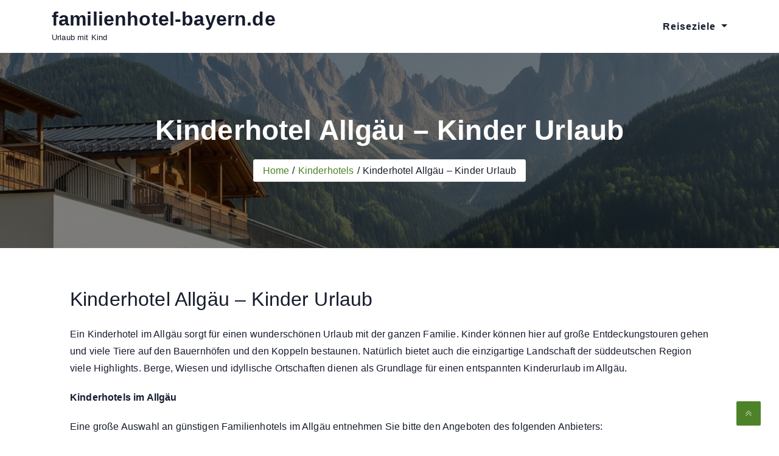

--- FILE ---
content_type: text/html; charset=UTF-8
request_url: https://www.familienhotel-bayern.de/kinderhotels/kinderhotel-allgaeu/
body_size: 8417
content:
<!DOCTYPE html>
<html lang="de">
<head>
	<meta charset="UTF-8">
	<meta name="viewport" content="width=device-width, initial-scale=1">
	<link rel="profile" href="https://gmpg.org/xfn/11">
	<meta name='robots' content='index, follow, max-image-preview:large, max-snippet:-1, max-video-preview:-1' />
	<style>img:is([sizes="auto" i], [sizes^="auto," i]) { contain-intrinsic-size: 3000px 1500px }</style>
	
	<!-- This site is optimized with the Yoast SEO plugin v25.1 - https://yoast.com/wordpress/plugins/seo/ -->
	<title>Kinderhotel Allgäu - Kinder Urlaub - familienhotel-bayern.de</title>
	<link rel="canonical" href="https://www.familienhotel-bayern.de/kinderhotels/kinderhotel-allgaeu/" />
	<meta property="og:locale" content="de_DE" />
	<meta property="og:type" content="article" />
	<meta property="og:title" content="Kinderhotel Allgäu - Kinder Urlaub - familienhotel-bayern.de" />
	<meta property="og:description" content="Ein Kinderhotel im Allgäu sorgt für einen wunderschönen Urlaub mit der ganzen Familie. Kinder können ... Read More" />
	<meta property="og:url" content="https://www.familienhotel-bayern.de/kinderhotels/kinderhotel-allgaeu/" />
	<meta property="og:site_name" content="familienhotel-bayern.de" />
	<meta property="article:published_time" content="2009-07-23T11:20:19+00:00" />
	<meta property="article:modified_time" content="2012-09-08T16:40:48+00:00" />
	<meta name="author" content="admin" />
	<meta name="twitter:card" content="summary_large_image" />
	<meta name="twitter:label1" content="Verfasst von" />
	<meta name="twitter:data1" content="admin" />
	<script type="application/ld+json" class="yoast-schema-graph">{"@context":"https://schema.org","@graph":[{"@type":"WebPage","@id":"https://www.familienhotel-bayern.de/kinderhotels/kinderhotel-allgaeu/","url":"https://www.familienhotel-bayern.de/kinderhotels/kinderhotel-allgaeu/","name":"Kinderhotel Allgäu - Kinder Urlaub - familienhotel-bayern.de","isPartOf":{"@id":"https://www.familienhotel-bayern.de/#website"},"datePublished":"2009-07-23T11:20:19+00:00","dateModified":"2012-09-08T16:40:48+00:00","author":{"@id":"https://www.familienhotel-bayern.de/#/schema/person/f37bb5b1522dafdc50c5a62d5d210d5f"},"breadcrumb":{"@id":"https://www.familienhotel-bayern.de/kinderhotels/kinderhotel-allgaeu/#breadcrumb"},"inLanguage":"de","potentialAction":[{"@type":"ReadAction","target":["https://www.familienhotel-bayern.de/kinderhotels/kinderhotel-allgaeu/"]}]},{"@type":"BreadcrumbList","@id":"https://www.familienhotel-bayern.de/kinderhotels/kinderhotel-allgaeu/#breadcrumb","itemListElement":[{"@type":"ListItem","position":1,"name":"Startseite","item":"https://www.familienhotel-bayern.de/"},{"@type":"ListItem","position":2,"name":"Kinderhotel Allgäu &#8211; Kinder Urlaub"}]},{"@type":"WebSite","@id":"https://www.familienhotel-bayern.de/#website","url":"https://www.familienhotel-bayern.de/","name":"familienhotel-bayern.de","description":"Urlaub mit Kind","potentialAction":[{"@type":"SearchAction","target":{"@type":"EntryPoint","urlTemplate":"https://www.familienhotel-bayern.de/?s={search_term_string}"},"query-input":{"@type":"PropertyValueSpecification","valueRequired":true,"valueName":"search_term_string"}}],"inLanguage":"de"},{"@type":"Person","@id":"https://www.familienhotel-bayern.de/#/schema/person/f37bb5b1522dafdc50c5a62d5d210d5f","name":"admin","image":{"@type":"ImageObject","inLanguage":"de","@id":"https://www.familienhotel-bayern.de/#/schema/person/image/","url":"https://secure.gravatar.com/avatar/aac8ec2f723dadb20bf6605da0b150c9e4c87b1a0345f849162f6d86bf817026?s=96&d=mm&r=g","contentUrl":"https://secure.gravatar.com/avatar/aac8ec2f723dadb20bf6605da0b150c9e4c87b1a0345f849162f6d86bf817026?s=96&d=mm&r=g","caption":"admin"},"url":"https://www.familienhotel-bayern.de/author/admin/"}]}</script>
	<!-- / Yoast SEO plugin. -->


<link rel='dns-prefetch' href='//cdnjs.cloudflare.com' />
<link rel="alternate" type="application/rss+xml" title="familienhotel-bayern.de &raquo; Feed" href="https://www.familienhotel-bayern.de/feed/" />
<link rel="alternate" type="application/rss+xml" title="familienhotel-bayern.de &raquo; Kommentar-Feed" href="https://www.familienhotel-bayern.de/comments/feed/" />
<link rel="alternate" type="application/rss+xml" title="familienhotel-bayern.de &raquo; Kinderhotel Allgäu &#8211; Kinder Urlaub-Kommentar-Feed" href="https://www.familienhotel-bayern.de/kinderhotels/kinderhotel-allgaeu/feed/" />
<script type="text/javascript">
/* <![CDATA[ */
window._wpemojiSettings = {"baseUrl":"https:\/\/s.w.org\/images\/core\/emoji\/16.0.1\/72x72\/","ext":".png","svgUrl":"https:\/\/s.w.org\/images\/core\/emoji\/16.0.1\/svg\/","svgExt":".svg","source":{"concatemoji":"https:\/\/www.familienhotel-bayern.de\/wp-includes\/js\/wp-emoji-release.min.js?ver=6.8.3"}};
/*! This file is auto-generated */
!function(s,n){var o,i,e;function c(e){try{var t={supportTests:e,timestamp:(new Date).valueOf()};sessionStorage.setItem(o,JSON.stringify(t))}catch(e){}}function p(e,t,n){e.clearRect(0,0,e.canvas.width,e.canvas.height),e.fillText(t,0,0);var t=new Uint32Array(e.getImageData(0,0,e.canvas.width,e.canvas.height).data),a=(e.clearRect(0,0,e.canvas.width,e.canvas.height),e.fillText(n,0,0),new Uint32Array(e.getImageData(0,0,e.canvas.width,e.canvas.height).data));return t.every(function(e,t){return e===a[t]})}function u(e,t){e.clearRect(0,0,e.canvas.width,e.canvas.height),e.fillText(t,0,0);for(var n=e.getImageData(16,16,1,1),a=0;a<n.data.length;a++)if(0!==n.data[a])return!1;return!0}function f(e,t,n,a){switch(t){case"flag":return n(e,"\ud83c\udff3\ufe0f\u200d\u26a7\ufe0f","\ud83c\udff3\ufe0f\u200b\u26a7\ufe0f")?!1:!n(e,"\ud83c\udde8\ud83c\uddf6","\ud83c\udde8\u200b\ud83c\uddf6")&&!n(e,"\ud83c\udff4\udb40\udc67\udb40\udc62\udb40\udc65\udb40\udc6e\udb40\udc67\udb40\udc7f","\ud83c\udff4\u200b\udb40\udc67\u200b\udb40\udc62\u200b\udb40\udc65\u200b\udb40\udc6e\u200b\udb40\udc67\u200b\udb40\udc7f");case"emoji":return!a(e,"\ud83e\udedf")}return!1}function g(e,t,n,a){var r="undefined"!=typeof WorkerGlobalScope&&self instanceof WorkerGlobalScope?new OffscreenCanvas(300,150):s.createElement("canvas"),o=r.getContext("2d",{willReadFrequently:!0}),i=(o.textBaseline="top",o.font="600 32px Arial",{});return e.forEach(function(e){i[e]=t(o,e,n,a)}),i}function t(e){var t=s.createElement("script");t.src=e,t.defer=!0,s.head.appendChild(t)}"undefined"!=typeof Promise&&(o="wpEmojiSettingsSupports",i=["flag","emoji"],n.supports={everything:!0,everythingExceptFlag:!0},e=new Promise(function(e){s.addEventListener("DOMContentLoaded",e,{once:!0})}),new Promise(function(t){var n=function(){try{var e=JSON.parse(sessionStorage.getItem(o));if("object"==typeof e&&"number"==typeof e.timestamp&&(new Date).valueOf()<e.timestamp+604800&&"object"==typeof e.supportTests)return e.supportTests}catch(e){}return null}();if(!n){if("undefined"!=typeof Worker&&"undefined"!=typeof OffscreenCanvas&&"undefined"!=typeof URL&&URL.createObjectURL&&"undefined"!=typeof Blob)try{var e="postMessage("+g.toString()+"("+[JSON.stringify(i),f.toString(),p.toString(),u.toString()].join(",")+"));",a=new Blob([e],{type:"text/javascript"}),r=new Worker(URL.createObjectURL(a),{name:"wpTestEmojiSupports"});return void(r.onmessage=function(e){c(n=e.data),r.terminate(),t(n)})}catch(e){}c(n=g(i,f,p,u))}t(n)}).then(function(e){for(var t in e)n.supports[t]=e[t],n.supports.everything=n.supports.everything&&n.supports[t],"flag"!==t&&(n.supports.everythingExceptFlag=n.supports.everythingExceptFlag&&n.supports[t]);n.supports.everythingExceptFlag=n.supports.everythingExceptFlag&&!n.supports.flag,n.DOMReady=!1,n.readyCallback=function(){n.DOMReady=!0}}).then(function(){return e}).then(function(){var e;n.supports.everything||(n.readyCallback(),(e=n.source||{}).concatemoji?t(e.concatemoji):e.wpemoji&&e.twemoji&&(t(e.twemoji),t(e.wpemoji)))}))}((window,document),window._wpemojiSettings);
/* ]]> */
</script>
<style id='wp-emoji-styles-inline-css' type='text/css'>

	img.wp-smiley, img.emoji {
		display: inline !important;
		border: none !important;
		box-shadow: none !important;
		height: 1em !important;
		width: 1em !important;
		margin: 0 0.07em !important;
		vertical-align: -0.1em !important;
		background: none !important;
		padding: 0 !important;
	}
</style>
<link rel='stylesheet' id='wp-block-library-css' href='https://www.familienhotel-bayern.de/wp-includes/css/dist/block-library/style.min.css?ver=6.8.3' type='text/css' media='all' />
<style id='classic-theme-styles-inline-css' type='text/css'>
/*! This file is auto-generated */
.wp-block-button__link{color:#fff;background-color:#32373c;border-radius:9999px;box-shadow:none;text-decoration:none;padding:calc(.667em + 2px) calc(1.333em + 2px);font-size:1.125em}.wp-block-file__button{background:#32373c;color:#fff;text-decoration:none}
</style>
<style id='global-styles-inline-css' type='text/css'>
:root{--wp--preset--aspect-ratio--square: 1;--wp--preset--aspect-ratio--4-3: 4/3;--wp--preset--aspect-ratio--3-4: 3/4;--wp--preset--aspect-ratio--3-2: 3/2;--wp--preset--aspect-ratio--2-3: 2/3;--wp--preset--aspect-ratio--16-9: 16/9;--wp--preset--aspect-ratio--9-16: 9/16;--wp--preset--color--black: #000000;--wp--preset--color--cyan-bluish-gray: #abb8c3;--wp--preset--color--white: #ffffff;--wp--preset--color--pale-pink: #f78da7;--wp--preset--color--vivid-red: #cf2e2e;--wp--preset--color--luminous-vivid-orange: #ff6900;--wp--preset--color--luminous-vivid-amber: #fcb900;--wp--preset--color--light-green-cyan: #7bdcb5;--wp--preset--color--vivid-green-cyan: #00d084;--wp--preset--color--pale-cyan-blue: #8ed1fc;--wp--preset--color--vivid-cyan-blue: #0693e3;--wp--preset--color--vivid-purple: #9b51e0;--wp--preset--gradient--vivid-cyan-blue-to-vivid-purple: linear-gradient(135deg,rgba(6,147,227,1) 0%,rgb(155,81,224) 100%);--wp--preset--gradient--light-green-cyan-to-vivid-green-cyan: linear-gradient(135deg,rgb(122,220,180) 0%,rgb(0,208,130) 100%);--wp--preset--gradient--luminous-vivid-amber-to-luminous-vivid-orange: linear-gradient(135deg,rgba(252,185,0,1) 0%,rgba(255,105,0,1) 100%);--wp--preset--gradient--luminous-vivid-orange-to-vivid-red: linear-gradient(135deg,rgba(255,105,0,1) 0%,rgb(207,46,46) 100%);--wp--preset--gradient--very-light-gray-to-cyan-bluish-gray: linear-gradient(135deg,rgb(238,238,238) 0%,rgb(169,184,195) 100%);--wp--preset--gradient--cool-to-warm-spectrum: linear-gradient(135deg,rgb(74,234,220) 0%,rgb(151,120,209) 20%,rgb(207,42,186) 40%,rgb(238,44,130) 60%,rgb(251,105,98) 80%,rgb(254,248,76) 100%);--wp--preset--gradient--blush-light-purple: linear-gradient(135deg,rgb(255,206,236) 0%,rgb(152,150,240) 100%);--wp--preset--gradient--blush-bordeaux: linear-gradient(135deg,rgb(254,205,165) 0%,rgb(254,45,45) 50%,rgb(107,0,62) 100%);--wp--preset--gradient--luminous-dusk: linear-gradient(135deg,rgb(255,203,112) 0%,rgb(199,81,192) 50%,rgb(65,88,208) 100%);--wp--preset--gradient--pale-ocean: linear-gradient(135deg,rgb(255,245,203) 0%,rgb(182,227,212) 50%,rgb(51,167,181) 100%);--wp--preset--gradient--electric-grass: linear-gradient(135deg,rgb(202,248,128) 0%,rgb(113,206,126) 100%);--wp--preset--gradient--midnight: linear-gradient(135deg,rgb(2,3,129) 0%,rgb(40,116,252) 100%);--wp--preset--font-size--small: 13px;--wp--preset--font-size--medium: 20px;--wp--preset--font-size--large: 36px;--wp--preset--font-size--x-large: 42px;--wp--preset--spacing--20: 0.44rem;--wp--preset--spacing--30: 0.67rem;--wp--preset--spacing--40: 1rem;--wp--preset--spacing--50: 1.5rem;--wp--preset--spacing--60: 2.25rem;--wp--preset--spacing--70: 3.38rem;--wp--preset--spacing--80: 5.06rem;--wp--preset--shadow--natural: 6px 6px 9px rgba(0, 0, 0, 0.2);--wp--preset--shadow--deep: 12px 12px 50px rgba(0, 0, 0, 0.4);--wp--preset--shadow--sharp: 6px 6px 0px rgba(0, 0, 0, 0.2);--wp--preset--shadow--outlined: 6px 6px 0px -3px rgba(255, 255, 255, 1), 6px 6px rgba(0, 0, 0, 1);--wp--preset--shadow--crisp: 6px 6px 0px rgba(0, 0, 0, 1);}:where(.is-layout-flex){gap: 0.5em;}:where(.is-layout-grid){gap: 0.5em;}body .is-layout-flex{display: flex;}.is-layout-flex{flex-wrap: wrap;align-items: center;}.is-layout-flex > :is(*, div){margin: 0;}body .is-layout-grid{display: grid;}.is-layout-grid > :is(*, div){margin: 0;}:where(.wp-block-columns.is-layout-flex){gap: 2em;}:where(.wp-block-columns.is-layout-grid){gap: 2em;}:where(.wp-block-post-template.is-layout-flex){gap: 1.25em;}:where(.wp-block-post-template.is-layout-grid){gap: 1.25em;}.has-black-color{color: var(--wp--preset--color--black) !important;}.has-cyan-bluish-gray-color{color: var(--wp--preset--color--cyan-bluish-gray) !important;}.has-white-color{color: var(--wp--preset--color--white) !important;}.has-pale-pink-color{color: var(--wp--preset--color--pale-pink) !important;}.has-vivid-red-color{color: var(--wp--preset--color--vivid-red) !important;}.has-luminous-vivid-orange-color{color: var(--wp--preset--color--luminous-vivid-orange) !important;}.has-luminous-vivid-amber-color{color: var(--wp--preset--color--luminous-vivid-amber) !important;}.has-light-green-cyan-color{color: var(--wp--preset--color--light-green-cyan) !important;}.has-vivid-green-cyan-color{color: var(--wp--preset--color--vivid-green-cyan) !important;}.has-pale-cyan-blue-color{color: var(--wp--preset--color--pale-cyan-blue) !important;}.has-vivid-cyan-blue-color{color: var(--wp--preset--color--vivid-cyan-blue) !important;}.has-vivid-purple-color{color: var(--wp--preset--color--vivid-purple) !important;}.has-black-background-color{background-color: var(--wp--preset--color--black) !important;}.has-cyan-bluish-gray-background-color{background-color: var(--wp--preset--color--cyan-bluish-gray) !important;}.has-white-background-color{background-color: var(--wp--preset--color--white) !important;}.has-pale-pink-background-color{background-color: var(--wp--preset--color--pale-pink) !important;}.has-vivid-red-background-color{background-color: var(--wp--preset--color--vivid-red) !important;}.has-luminous-vivid-orange-background-color{background-color: var(--wp--preset--color--luminous-vivid-orange) !important;}.has-luminous-vivid-amber-background-color{background-color: var(--wp--preset--color--luminous-vivid-amber) !important;}.has-light-green-cyan-background-color{background-color: var(--wp--preset--color--light-green-cyan) !important;}.has-vivid-green-cyan-background-color{background-color: var(--wp--preset--color--vivid-green-cyan) !important;}.has-pale-cyan-blue-background-color{background-color: var(--wp--preset--color--pale-cyan-blue) !important;}.has-vivid-cyan-blue-background-color{background-color: var(--wp--preset--color--vivid-cyan-blue) !important;}.has-vivid-purple-background-color{background-color: var(--wp--preset--color--vivid-purple) !important;}.has-black-border-color{border-color: var(--wp--preset--color--black) !important;}.has-cyan-bluish-gray-border-color{border-color: var(--wp--preset--color--cyan-bluish-gray) !important;}.has-white-border-color{border-color: var(--wp--preset--color--white) !important;}.has-pale-pink-border-color{border-color: var(--wp--preset--color--pale-pink) !important;}.has-vivid-red-border-color{border-color: var(--wp--preset--color--vivid-red) !important;}.has-luminous-vivid-orange-border-color{border-color: var(--wp--preset--color--luminous-vivid-orange) !important;}.has-luminous-vivid-amber-border-color{border-color: var(--wp--preset--color--luminous-vivid-amber) !important;}.has-light-green-cyan-border-color{border-color: var(--wp--preset--color--light-green-cyan) !important;}.has-vivid-green-cyan-border-color{border-color: var(--wp--preset--color--vivid-green-cyan) !important;}.has-pale-cyan-blue-border-color{border-color: var(--wp--preset--color--pale-cyan-blue) !important;}.has-vivid-cyan-blue-border-color{border-color: var(--wp--preset--color--vivid-cyan-blue) !important;}.has-vivid-purple-border-color{border-color: var(--wp--preset--color--vivid-purple) !important;}.has-vivid-cyan-blue-to-vivid-purple-gradient-background{background: var(--wp--preset--gradient--vivid-cyan-blue-to-vivid-purple) !important;}.has-light-green-cyan-to-vivid-green-cyan-gradient-background{background: var(--wp--preset--gradient--light-green-cyan-to-vivid-green-cyan) !important;}.has-luminous-vivid-amber-to-luminous-vivid-orange-gradient-background{background: var(--wp--preset--gradient--luminous-vivid-amber-to-luminous-vivid-orange) !important;}.has-luminous-vivid-orange-to-vivid-red-gradient-background{background: var(--wp--preset--gradient--luminous-vivid-orange-to-vivid-red) !important;}.has-very-light-gray-to-cyan-bluish-gray-gradient-background{background: var(--wp--preset--gradient--very-light-gray-to-cyan-bluish-gray) !important;}.has-cool-to-warm-spectrum-gradient-background{background: var(--wp--preset--gradient--cool-to-warm-spectrum) !important;}.has-blush-light-purple-gradient-background{background: var(--wp--preset--gradient--blush-light-purple) !important;}.has-blush-bordeaux-gradient-background{background: var(--wp--preset--gradient--blush-bordeaux) !important;}.has-luminous-dusk-gradient-background{background: var(--wp--preset--gradient--luminous-dusk) !important;}.has-pale-ocean-gradient-background{background: var(--wp--preset--gradient--pale-ocean) !important;}.has-electric-grass-gradient-background{background: var(--wp--preset--gradient--electric-grass) !important;}.has-midnight-gradient-background{background: var(--wp--preset--gradient--midnight) !important;}.has-small-font-size{font-size: var(--wp--preset--font-size--small) !important;}.has-medium-font-size{font-size: var(--wp--preset--font-size--medium) !important;}.has-large-font-size{font-size: var(--wp--preset--font-size--large) !important;}.has-x-large-font-size{font-size: var(--wp--preset--font-size--x-large) !important;}
:where(.wp-block-post-template.is-layout-flex){gap: 1.25em;}:where(.wp-block-post-template.is-layout-grid){gap: 1.25em;}
:where(.wp-block-columns.is-layout-flex){gap: 2em;}:where(.wp-block-columns.is-layout-grid){gap: 2em;}
:root :where(.wp-block-pullquote){font-size: 1.5em;line-height: 1.6;}
</style>
<link rel='stylesheet' id='wpsm_colorbox-font-awesome-front-css' href='https://www.familienhotel-bayern.de/wp-content/plugins/colorbox-panels/assets/css/font-awesome/css/font-awesome.min.css?ver=6.8.3' type='text/css' media='all' />
<link rel='stylesheet' id='wpsm_colorbox_bootstrap-front-css' href='https://www.familienhotel-bayern.de/wp-content/plugins/colorbox-panels/assets/css/bootstrap-front.css?ver=6.8.3' type='text/css' media='all' />
<link rel='stylesheet' id='font-awesome-css' href='https://cdnjs.cloudflare.com/ajax/libs/font-awesome/6.0.0-beta3/css/all.min.css?ver=6.0.0-beta3' type='text/css' media='all' />
<link rel='stylesheet' id='bfh-styles-css' href='https://www.familienhotel-bayern.de/wp-content/plugins/Bayern%20Familienhotels/css/bfh-styles.css?ver=1.1.0' type='text/css' media='all' />
<link rel='stylesheet' id='fontawesome-css' href='https://www.familienhotel-bayern.de/wp-content/themes/hotelone/css/font-awesome/css/font-awesome.css?ver=4.4.0' type='text/css' media='all' />
<link rel='stylesheet' id='bootstrap-css' href='https://www.familienhotel-bayern.de/wp-content/themes/hotelone/css/bootstrap.css?ver=1.7.8' type='text/css' media='all' />
<link rel='stylesheet' id='animate-css' href='https://www.familienhotel-bayern.de/wp-content/themes/hotelone/css/animate.css?ver=1.7.8' type='text/css' media='all' />
<link rel='stylesheet' id='awebooking-css' href='https://www.familienhotel-bayern.de/wp-content/themes/hotelone/css/awebooking.css?ver=1.7.8' type='text/css' media='1' />
<link rel='stylesheet' id='owl-carousel-css' href='https://www.familienhotel-bayern.de/wp-content/themes/hotelone/css/owl.carousel.css?ver=1.7.8' type='text/css' media='all' />
<link rel='stylesheet' id='meanmenu-css' href='https://www.familienhotel-bayern.de/wp-content/themes/hotelone/css/meanmenu.css?ver=1.7.8' type='text/css' media='all' />
<link rel='stylesheet' id='lightgallery-css' href='https://www.familienhotel-bayern.de/wp-content/themes/hotelone/css/lightgallery.css?ver=1.7.8' type='text/css' media='all' />
<link rel='stylesheet' id='hotelone-style-css' href='https://www.familienhotel-bayern.de/wp-content/themes/hotelone/style.css?ver=1.7.8' type='text/css' media='all' />
<style id='hotelone-style-inline-css' type='text/css'>
:root{--primary-color:#4d8228;--r:77;--g:130;--b:40;--border-color:#ececec;--body-text-color:#161c2d;--body-link-color:#4d8228;--body-link-hover-color:#161c2d;--heading-text-color:#161C2D;--section-title-color:#161C2D;--section-desc-color:#161C2D;--team-overlay-effect:scale(1);--team-overlay-color:rgba(0,0,0,.4);}.navbar-nav > li > a{padding:0 15px;line-height:85px;}.subheader .subheaderInner{padding-top:100px;padding-bottom:100px;}body{font-family:Roboto, -apple-system, BlinkMacSystemFont, "Segoe UI", Roboto, "Helvetica Neue", Arial, "Noto Sans", sans-serif, "Apple Color Emoji", "Segoe UI Emoji", "Segoe UI Symbol", "Noto Color Emoji";font-size:px;line-height:px;letter-spacing:px;}.navbar-nav > li > a, .dropdown-menu > li > a{font-family:Roboto, -apple-system, BlinkMacSystemFont, "Segoe UI", Roboto, "Helvetica Neue", Arial, "Noto Sans", sans-serif, "Apple Color Emoji", "Segoe UI Emoji", "Segoe UI Symbol", "Noto Color Emoji";font-size:px;line-height:px;letter-spacing:px;}h1, h2, h3, h4, h5, h6{font-family:Roboto, -apple-system, BlinkMacSystemFont, "Segoe UI", Roboto, "Helvetica Neue", Arial, "Noto Sans", sans-serif, "Apple Color Emoji", "Segoe UI Emoji", "Segoe UI Symbol", "Noto Color Emoji";}h1{font-size:px;}h2{font-size:px;}h3{font-size:px;}h4{font-size:px;}h5{font-size:px;}h6{font-size:px;}.site-content{background-color:#ffffff;}.site-content > a:hover, .site-content > a:focus{color:var(--primary-color);}.recipe-des .text-center .more-link{display:none;}.recipe-des{display:none;}.footer_section .copy_right{padding-top:25px;padding-right:0px;padding-bottom:25px;padding-left:0px;}.theme-btn,
		.more-link,
		button,
		.button,
		input[type="button"],
		input[type="reset"],
		input[type="submit"]{background-color:var(--primary-color);border:1px solid var(--primary-color);border-radius:4px;box-sizing:border-box;color:#fff;cursor:pointer;font-size:16px;font-weight:normal;padding:10px 25px;text-align:center;transform:translateY(0);transition:transform 150ms, box-shadow 150ms;user-select:none;-webkit-user-select:none;touch-action:manipulation;}.theme-btn:hover,
		.theme-btn:focus,
		.more-link:hover,
		.more-link:focus,
		button:hover,
		button:focus,
		.button:hover,
		.button:focus,
		input[type="button"]:hover,
		input[type="button"]:focus,
		input[type="reset"]:hover,
		input[type="reset"]:focus,
		input[type="submit"]:hover,
		input[type="submit"]:focus,
		.wp-block-search .wp-block-search__button:hover,
		.wp-block-search .wp-block-search__button:focus{box-shadow:rgba(0, 0, 0, .15) 0 3px 9px 0;color:#ffffff;}
</style>
<script type="text/javascript" src="https://www.familienhotel-bayern.de/wp-includes/js/jquery/jquery.min.js?ver=3.7.1" id="jquery-core-js"></script>
<script type="text/javascript" src="https://www.familienhotel-bayern.de/wp-includes/js/jquery/jquery-migrate.min.js?ver=3.4.1" id="jquery-migrate-js"></script>
<script type="text/javascript" src="https://www.familienhotel-bayern.de/wp-content/plugins/colorbox-panels/assets/js/masonry.pkgd.min.js?ver=6.8.3" id="wpsm_colorbox_masnory-js"></script>
<script type="text/javascript" src="https://www.familienhotel-bayern.de/wp-content/plugins/colorbox-panels/assets/js/jcolumn.min.js?ver=6.8.3" id="wpsm_colorbox_height-js"></script>
<link rel="https://api.w.org/" href="https://www.familienhotel-bayern.de/wp-json/" /><link rel="alternate" title="JSON" type="application/json" href="https://www.familienhotel-bayern.de/wp-json/wp/v2/posts/70" /><link rel="EditURI" type="application/rsd+xml" title="RSD" href="https://www.familienhotel-bayern.de/xmlrpc.php?rsd" />
<meta name="generator" content="WordPress 6.8.3" />
<link rel='shortlink' href='https://www.familienhotel-bayern.de/?p=70' />
<link rel="alternate" title="oEmbed (JSON)" type="application/json+oembed" href="https://www.familienhotel-bayern.de/wp-json/oembed/1.0/embed?url=https%3A%2F%2Fwww.familienhotel-bayern.de%2Fkinderhotels%2Fkinderhotel-allgaeu%2F" />
<link rel="alternate" title="oEmbed (XML)" type="text/xml+oembed" href="https://www.familienhotel-bayern.de/wp-json/oembed/1.0/embed?url=https%3A%2F%2Fwww.familienhotel-bayern.de%2Fkinderhotels%2Fkinderhotel-allgaeu%2F&#038;format=xml" />
<style type="text/css" media="all">
/* <![CDATA[ */
@import url("https://www.familienhotel-bayern.de/wp-content/plugins/wp-table-reloaded/css/plugin.css?ver=1.9.3");
@import url("https://www.familienhotel-bayern.de/wp-content/plugins/wp-table-reloaded/css/datatables.css?ver=1.9.3");
/* ]]> */
</style>	
</head>
<body class="wp-singular post-template-default single single-post postid-70 single-format-standard wp-theme-hotelone">



<a class="skip-link screen-reader-text" href="#content">Skip to content</a>

<div id="wrapper">
	
	<div class="header"><div class="nav-spacer"></div>
<nav class="top-nav-area hotelone_nav nav_sticky">
	<div class="container">
		<div class="row">
			<div class="col-lg-3 col-md-12 col-sm-12 col-xs-12 align-self-center text-center text-sm-center text-lg-left  navbar-header">
						<div class="navbar-brand "><h1 class="site-title"><a href="https://www.familienhotel-bayern.de/" rel="home">familienhotel-bayern.de</a></h1><p class="site-description">Urlaub mit Kind</p></div>
					</div>
			<div class="col-lg-9 col-md-12 col-sm-12 col-xs-12 align-self-center">
				<nav class="navbar navbar-expand-lg nav-menus p-0">
	                <div class="collapse navbar-collapse main-menu"><ul id="menu-home" class="navbar-nav ml-auto"><li id="menu-item-2637" class="menu-item menu-item-type-custom menu-item-object-custom menu-item-has-children menu-item-2637 dropdown"><a title="Reiseziele" href="#" data-toggle="dropdown" class="dropdown-toggle" aria-haspopup="true">Reiseziele <span class="caret"></span></a>
<ul role="menu" class="dropdown-menu">
	<li id="menu-item-2633" class="menu-item menu-item-type-post_type menu-item-object-page menu-item-2633"><a title="Oberbayern" href="https://www.familienhotel-bayern.de/familienhotels-oberbayern/">Oberbayern</a></li></li>
	<li id="menu-item-2634" class="menu-item menu-item-type-post_type menu-item-object-page menu-item-2634"><a title="Franken" href="https://www.familienhotel-bayern.de/familienhotels-franken/">Franken</a></li></li>
	<li id="menu-item-2635" class="menu-item menu-item-type-post_type menu-item-object-page menu-item-has-children menu-item-2635 dropdown dropdown-submenu"><a title="Bayerischer Wald" href="https://www.familienhotel-bayern.de/familienhotels-bayerischer-wald/" data-toggle="dropdown" class="dropdown-toggle" aria-haspopup="true">Bayerischer Wald <span class="caret"></span></a>
	<ul role="menu" class="dropdown-menu">
		<li id="menu-item-2733" class="menu-item menu-item-type-post_type menu-item-object-page menu-item-2733"><a title="Bodenmais" href="https://www.familienhotel-bayern.de/familienhotels-bayerischer-wald/bodenmais/">Bodenmais</a></li></li>
	</ul>
</li>
	<li id="menu-item-2636" class="menu-item menu-item-type-post_type menu-item-object-page menu-item-has-children menu-item-2636 dropdown dropdown-submenu"><a title="Allgäu" href="https://www.familienhotel-bayern.de/familienhotels-allgaeu/" data-toggle="dropdown" class="dropdown-toggle" aria-haspopup="true">Allgäu <span class="caret"></span></a>
	<ul role="menu" class="dropdown-menu">
		<li id="menu-item-2734" class="menu-item menu-item-type-post_type menu-item-object-post menu-item-2734"><a title="Bad Hindelang" href="https://www.familienhotel-bayern.de/urlaub/familienhotel-bad-hindelang/">Bad Hindelang</a></li></li>
		<li id="menu-item-2818" class="menu-item menu-item-type-post_type menu-item-object-page menu-item-2818"><a title="Füssen" href="https://www.familienhotel-bayern.de/familienhotels-allgaeu/fuessen/">Füssen</a></li></li>
	</ul>
</li>
</ul>
</li>
</ul></div>	          	</nav>
			</div>
		</div>
	</div><!-- .container-fluid -->
	<div class="theme_mobile_menu">
	  <div class="theme_mobile_container">
	    <header>
	      <nav>
	        <ul id="menu-home-1" class=""><li class="menu-item menu-item-type-custom menu-item-object-custom menu-item-has-children menu-item-2637"><a href="#">Reiseziele</a>
<ul class="sub-menu">
	<li class="menu-item menu-item-type-post_type menu-item-object-page menu-item-2633"><a href="https://www.familienhotel-bayern.de/familienhotels-oberbayern/">Oberbayern</a></li>
	<li class="menu-item menu-item-type-post_type menu-item-object-page menu-item-2634"><a href="https://www.familienhotel-bayern.de/familienhotels-franken/">Franken</a></li>
	<li class="menu-item menu-item-type-post_type menu-item-object-page menu-item-has-children menu-item-2635"><a href="https://www.familienhotel-bayern.de/familienhotels-bayerischer-wald/">Bayerischer Wald</a>
	<ul class="sub-menu">
		<li class="menu-item menu-item-type-post_type menu-item-object-page menu-item-2733"><a href="https://www.familienhotel-bayern.de/familienhotels-bayerischer-wald/bodenmais/">Bodenmais</a></li>
	</ul>
</li>
	<li class="menu-item menu-item-type-post_type menu-item-object-page menu-item-has-children menu-item-2636"><a href="https://www.familienhotel-bayern.de/familienhotels-allgaeu/">Allgäu</a>
	<ul class="sub-menu">
		<li class="menu-item menu-item-type-post_type menu-item-object-post menu-item-2734"><a href="https://www.familienhotel-bayern.de/urlaub/familienhotel-bad-hindelang/">Bad Hindelang</a></li>
		<li class="menu-item menu-item-type-post_type menu-item-object-page menu-item-2818"><a href="https://www.familienhotel-bayern.de/familienhotels-allgaeu/fuessen/">Füssen</a></li>
	</ul>
</li>
</ul>
</li>
</ul>	      </nav>
	    </header>
	  </div>
	</div><!-- End .theme_mobile_menu -->
</nav><!-- menu -->
<div class="clearfix"></div>	<div id="subheader" class="subheader" style="background-image: url(https://www.familienhotel-bayern.de/wp-content/uploads/headerbild.png);">
		<div id="subheaderInner" class="subheaderInner">
			<div class="container">
				<div class="row">
					<div class="col-md-12 text-center">
						<div class="pageTitleArea wow animated fadeInDown">
							<h1 class="pageTitle">
								Kinderhotel Allgäu &#8211; Kinder Urlaub							</h1>						
						</div>
						
						<ul class="breadcrumbs">
			            <li><a href="https://www.familienhotel-bayern.de">Home</a></li><li class="active"><a href="https://www.familienhotel-bayern.de/familienurlaub/kinderhotels/">Kinderhotels</a></li><li class="active">Kinderhotel Allgäu &#8211; Kinder Urlaub</li></li>			            </ul>
					</div>
				</div>
			</div><!-- .container -->
		</div>
	</div><!-- .subheader -->
	</div><!-- .header -->
<div id="site-content" class="site-content">
	<div class="container">	
		<div class="row">	
				
			<div class="col-md-12 primary">
				
				<article id="post-70" class="blog_post post-70 post type-post status-publish format-standard hentry category-kinderhotels tag-allgau tag-bayern tag-familienhotel tag-kinderhotel tag-urlaub">
				
	<div class="blog-list-desc clearfix">
		<div class="blog-text">
			
			<h4>Kinderhotel Allgäu &#8211; Kinder Urlaub</h4>				
		</div>
		<div class="post-content">
			<p>Ein Kinderhotel im Allgäu sorgt für einen wunderschönen Urlaub mit der ganzen Familie. Kinder können hier auf große Entdeckungstouren gehen und viele Tiere auf den Bauernhöfen und den Koppeln bestaunen. Natürlich bietet auch die einzigartige Landschaft der süddeutschen Region viele Highlights. Berge, Wiesen und idyllische Ortschaften dienen als Grundlage für einen entspannten Kinderurlaub im Allgäu.</p>
<p><strong>Kinderhotels im Allgäu</strong></p>
<p>Eine große Auswahl an günstigen Familienhotels im Allgäu entnehmen Sie bitte den Angeboten des folgenden Anbieters:</p>
<h3><a title="Kinderhotel Allgäu" href="http://www.familienhotel-bayern.de/hotels.php">Kinderhotel Allgäu &#8211; zu den Angeboten</a></h3>
		</div>
			</div>
</article><!-- #post-70 -->			
				
			</div>
			
					</div>
	</div>
</div><!-- .site-content -->
	
	<div id="footer" class="footer_section">
		
		
		
				<div class="footer_bottom copy_right">
			<div class="container">
				<div class="row">
					<div class="col-md-8 col-sm-8 col-7 m-auto text-center">						
						<p class="wow animated fadeInUp"><a href="https://www.familienhotel-bayern.de/impressum/">Impressum</a> - <a href="https://www.familienhotel-bayern.de/datenschutzerklaerung/">Datenschutz</a></p>
					</div>
				</div>
			</div>
		</div>
				
	</div><!-- .footer_section -->

<center><a href="https://www.familienhotel-bayern.de/impressum/">Impressum</a> - <a href="https://www.familienhotel-bayern.de/datenschutzerklaerung/">Datenschutz</a></center>

		

</div>
	<a class="bottomScrollBtn" href="#" title="Scroll Top">
		<i class="fa fa-angle-double-up"></i>
	</a>
<script type="speculationrules">
{"prefetch":[{"source":"document","where":{"and":[{"href_matches":"\/*"},{"not":{"href_matches":["\/wp-*.php","\/wp-admin\/*","\/wp-content\/uploads\/*","\/wp-content\/*","\/wp-content\/plugins\/*","\/wp-content\/themes\/hotelone\/*","\/*\\?(.+)"]}},{"not":{"selector_matches":"a[rel~=\"nofollow\"]"}},{"not":{"selector_matches":".no-prefetch, .no-prefetch a"}}]},"eagerness":"conservative"}]}
</script>
<script type="text/javascript" src="https://www.familienhotel-bayern.de/wp-content/themes/hotelone/js/bootstrap.js?ver=1.7.8" id="bootstrap-js-js"></script>
<script type="text/javascript" id="hotelone-page-scroll-js-js-extra">
/* <![CDATA[ */
var hotelone_settings = {"homeUrl":"https:\/\/www.familienhotel-bayern.de\/","disable_animations":"","disable_automation_effect_counters":"","client_no_of_show":"5","primary_color":"#4d8228"};
/* ]]> */
</script>
<script type="text/javascript" src="https://www.familienhotel-bayern.de/wp-content/themes/hotelone/js/page-scroll.js?ver=1.7.8" id="hotelone-page-scroll-js-js"></script>
<script type="text/javascript" src="https://www.familienhotel-bayern.de/wp-content/themes/hotelone/js/wow.js?ver=1.7.8" id="wow-js-js"></script>
<script type="text/javascript" src="https://www.familienhotel-bayern.de/wp-content/themes/hotelone/js/jquery.waypoints.js?ver=1.7.8" id="waypoints-js-js"></script>
<script type="text/javascript" src="https://www.familienhotel-bayern.de/wp-content/themes/hotelone/js/jquery.meanmenu.js?ver=1.7.8" id="meanmenu-js-js"></script>
<script type="text/javascript" src="https://www.familienhotel-bayern.de/wp-content/themes/hotelone/js/owl.carousel.js?ver=1.7.8" id="owl-carousel-js-js"></script>
<script type="text/javascript" src="https://www.familienhotel-bayern.de/wp-content/themes/hotelone/js/parallaxie.js?ver=1.7.8" id="parallaxie-js-js"></script>
<script type="text/javascript" src="https://www.familienhotel-bayern.de/wp-content/themes/hotelone/js/lightgallery.js?ver=1.7.8" id="lightgallery-js-js"></script>
<script type="text/javascript" src="https://www.familienhotel-bayern.de/wp-content/themes/hotelone/js/custom.js?ver=1.7.8" id="hotelone-custom-js"></script>


</body>
</html>
<!-- Dynamic page generated in 0.100 seconds. -->
<!-- Cached page generated by WP-Super-Cache on 2026-01-18 23:40:36 -->

<!-- super cache -->